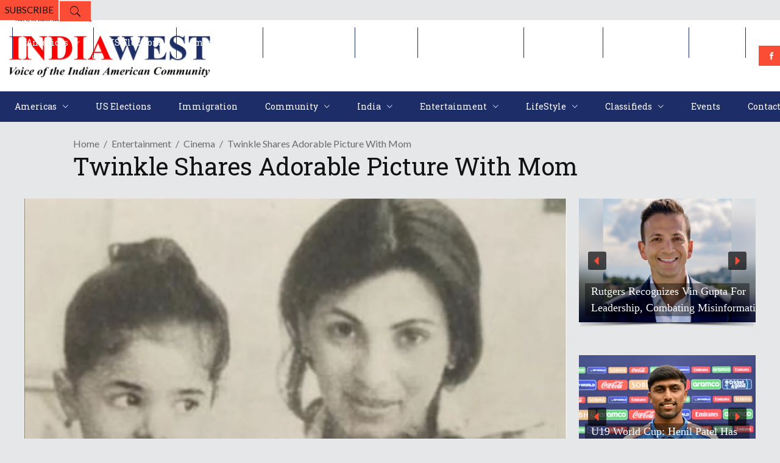

--- FILE ---
content_type: text/html; charset=utf-8
request_url: https://www.google.com/recaptcha/api2/aframe
body_size: 266
content:
<!DOCTYPE HTML><html><head><meta http-equiv="content-type" content="text/html; charset=UTF-8"></head><body><script nonce="Lp7Sey2wASNLJCSkHDcb_g">/** Anti-fraud and anti-abuse applications only. See google.com/recaptcha */ try{var clients={'sodar':'https://pagead2.googlesyndication.com/pagead/sodar?'};window.addEventListener("message",function(a){try{if(a.source===window.parent){var b=JSON.parse(a.data);var c=clients[b['id']];if(c){var d=document.createElement('img');d.src=c+b['params']+'&rc='+(localStorage.getItem("rc::a")?sessionStorage.getItem("rc::b"):"");window.document.body.appendChild(d);sessionStorage.setItem("rc::e",parseInt(sessionStorage.getItem("rc::e")||0)+1);localStorage.setItem("rc::h",'1768719582059');}}}catch(b){}});window.parent.postMessage("_grecaptcha_ready", "*");}catch(b){}</script></body></html>

--- FILE ---
content_type: application/javascript; charset=utf-8
request_url: https://fundingchoicesmessages.google.com/f/AGSKWxXn2DncN7ghieNMnCATR-KyKYzCfWVFbZM74WoWftX6UEUgqnvf0JvpqxrAHPALSl22XyV_RTsPrM1bjc_Hi-oQtOZ1AHJTGnAxaUrr1i6QlcXCCrh9qV-3scA30e5Qb64E9rqd3aTM_AY_Utccx3gCJb4y2SPt17nWMF9eCeLIRX1snhzGq-EHexcB/_/adinsertjuicy.&ad_type_.org/gads//335x205_/ads/load.
body_size: -1292
content:
window['be2e1a6e-5d70-4064-a899-f78a54fcdff0'] = true;